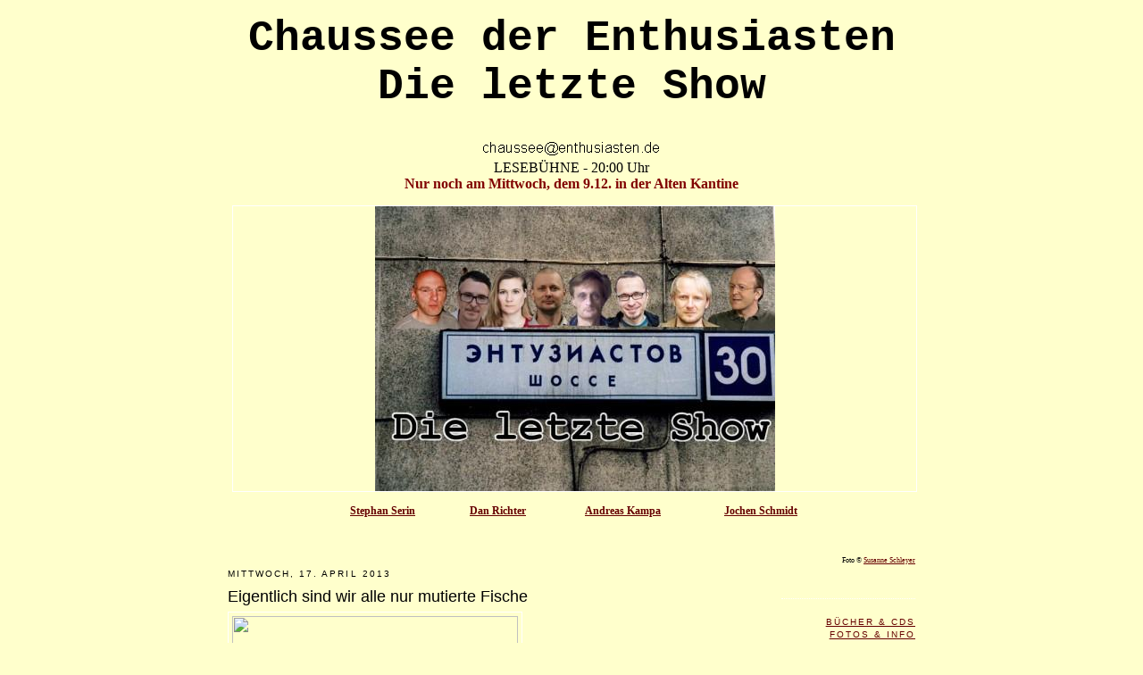

--- FILE ---
content_type: text/html; charset=UTF-8
request_url: https://chausseederenthusiasten.blogspot.com/2013/04/eigentlich-sind-wir-alle-nur-mutierte.html
body_size: 10594
content:
<!DOCTYPE html>
<html dir='ltr' xmlns='http://www.w3.org/1999/xhtml' xmlns:b='http://www.google.com/2005/gml/b' xmlns:data='http://www.google.com/2005/gml/data' xmlns:expr='http://www.google.com/2005/gml/expr'>
<head>
<link href='https://www.blogger.com/static/v1/widgets/2944754296-widget_css_bundle.css' rel='stylesheet' type='text/css'/>
<meta content='text/html; charset=UTF-8' http-equiv='Content-Type'/>
<meta content='blogger' name='generator'/>
<link href='https://chausseederenthusiasten.blogspot.com/favicon.ico' rel='icon' type='image/x-icon'/>
<link href='http://chausseederenthusiasten.blogspot.com/2013/04/eigentlich-sind-wir-alle-nur-mutierte.html' rel='canonical'/>
<link rel="alternate" type="application/atom+xml" title="Chaussee der Enthusiasten - Atom" href="https://chausseederenthusiasten.blogspot.com/feeds/posts/default" />
<link rel="alternate" type="application/rss+xml" title="Chaussee der Enthusiasten - RSS" href="https://chausseederenthusiasten.blogspot.com/feeds/posts/default?alt=rss" />
<link rel="service.post" type="application/atom+xml" title="Chaussee der Enthusiasten - Atom" href="https://www.blogger.com/feeds/8822030432486382401/posts/default" />

<link rel="alternate" type="application/atom+xml" title="Chaussee der Enthusiasten - Atom" href="https://chausseederenthusiasten.blogspot.com/feeds/484535068299712598/comments/default" />
<!--Can't find substitution for tag [blog.ieCssRetrofitLinks]-->
<link href='http://upload.wikimedia.org/wikipedia/commons/thumb/a/ac/Zebrafisch.jpg/800px-Zebrafisch.jpg' rel='image_src'/>
<meta content='http://chausseederenthusiasten.blogspot.com/2013/04/eigentlich-sind-wir-alle-nur-mutierte.html' property='og:url'/>
<meta content='Eigentlich sind wir alle nur mutierte Fische' property='og:title'/>
<meta content='             Dass sich Genom von Schwein und Mensch ziemlich ähneln, ist ja schon länger bekannt und war für mich auch nicht sonderlich über...' property='og:description'/>
<meta content='https://lh3.googleusercontent.com/blogger_img_proxy/AEn0k_t6-mUhnF7wP-qML1Ut1DPN9ENhtXYxSUOIs899MvPpICsHQbgMj9gOKpIPWmDr5vFwJfGWRnewiGn0uZadezP-xQqQFdAzdJIWO3dEOqEJMuEc-06_JyXT-CTO6ugwYjxCCx8NMh7ltqaNNwG4sM5mAcdgaNHlo6RmjiKM_jI=w1200-h630-p-k-no-nu' property='og:image'/>
<title>Chaussee der Enthusiasten: Eigentlich sind wir alle nur mutierte Fische</title>
<style id='page-skin-1' type='text/css'><!--
/*
-----------------------------------------------
Blogger Template Style
Name:     Minima
Designer: Douglas Bowman
URL:      www.stopdesign.com
Date:     26 Feb 2004
Updated by: Blogger Team
----------------------------------------------- */
/* Variable definitions
====================
<Variable name="bgcolor" description="Page Background Color"
type="color" default="#fff">
<Variable name="textcolor" description="Text Color"
type="color" default="#333">
<Variable name="linkcolor" description="Link Color"
type="color" default="#58a">
<Variable name="pagetitlecolor" description="Blog Title Color"
type="color" default="#666">
<Variable name="descriptioncolor" description="Blog Description Color"
type="color" default="#999">
<Variable name="titlecolor" description="Post Title Color"
type="color" default="#c60">
<Variable name="bordercolor" description="Border Color"
type="color" default="#ccc">
<Variable name="sidebarcolor" description="Sidebar Title Color"
type="color" default="#999">
<Variable name="sidebartextcolor" description="Sidebar Text Color"
type="color" default="#666">
<Variable name="visitedlinkcolor" description="Visited Link Color"
type="color" default="#999">
<Variable name="bodyfont" description="Text Font"
type="font" default="normal normal 100% Georgia, Serif">
<Variable name="headerfont" description="Sidebar Title Font"
type="font"
default="normal normal 78% 'Trebuchet MS',Trebuchet,Arial,Verdana,Sans-serif">
<Variable name="pagetitlefont" description="Blog Title Font"
type="font"
default="normal normal 200% Georgia, Serif">
<Variable name="descriptionfont" description="Blog Description Font"
type="font"
default="normal normal 78% 'Trebuchet MS', Trebuchet, Arial, Verdana, Sans-serif">
<Variable name="postfooterfont" description="Post Footer Font"
type="font"
default="normal normal 78% 'Trebuchet MS', Trebuchet, Arial, Verdana, Sans-serif">
<Variable name="startSide" description="Side where text starts in blog language"
type="automatic" default="left">
<Variable name="endSide" description="Side where text ends in blog language"
type="automatic" default="right">
*/
/* Use this with templates/template-twocol.html */
body {
background:#ffffcc;
margin:0;
color:#000000;
font:x-small Georgia Serif;
font-size/* */:/**/small;
font-size: /**/small;
text-align: center;
}
a:link {
color:#660000;
text-decoration:underline;
}
a:visited {
color:#bd5f5f;
text-decoration:none;
}
a:hover {
color:#000000;
text-decoration:bold;
}
a img {
border-width:0;
}
/* Header
-----------------------------------------------
*/
#header-wrapper {
width:777px;
margin:0 auto 1px;
border:0px solid #ffffff;
}
#header-inner {
background-position: center;
margin-left: auto;
margin-right: auto;
}
#header {
margin: 5px;
border: 1px solid #ffffff;
text-align: center;
color:#000000;
}
#header h1 {
margin:5px 5px 0;
padding:15px 20px .25em;
line-height:1.2em;
text-transform:uppercase;
letter-spacing:.2em;
font: normal normal 242% Courier, monospace;
}
#header a {
color:#000000;
text-decoration:none;
}
#header a:hover {
color:#000000;
}
#header .description {
margin:0 5px 5px;
padding:0 20px 15px;
max-width:700px;
text-transform:uppercase;
letter-spacing:.2em;
line-height: 1.4em;
font: normal normal 78% 'Trebuchet MS', Trebuchet, Arial, Verdana, Sans-serif;
color: #999999;
}
#header img {
margin-left: auto;
margin-right: auto;
}
/* Outer-Wrapper
----------------------------------------------- */
#outer-wrapper {
width: 770px;
margin:0 auto;
padding:10px;
text-align:left;
font: normal normal 100% Verdana, sans-serif;
}
#main-wrapper {
width: 510px;
float: left;
word-wrap: break-word; /* fix for long text breaking sidebar float in IE */
overflow: hidden;     /* fix for long non-text content breaking IE sidebar float */
}
#sidebar-wrapper {
width: 150px;
float: right;
align: right;
word-wrap: break-word; /* fix for long text breaking sidebar float in IE */
overflow: hidden;      /* fix for long non-text content breaking IE sidebar float */
}
/* Headings
----------------------------------------------- */
h2 {
margin:1.5em 0 .75em;
font:normal normal 78% Verdana, sans-serif;
line-height: 1.4em;
text-transform:uppercase;
letter-spacing:.2em;
color:#000000;
}
/* Posts
-----------------------------------------------
*/
h2.date-header {
margin:5.5em 0 .5em;
}
.post {
margin:.5em 0 1.5em;
border-bottom:1px dotted #ffffff;
padding-bottom:1.5em;
}
.post-title {
margin:.25em 0 0;
padding:0 0 4px;
font-size:140%;
font-weight:normal;
line-height:1.4em;
color:#c60;
}
.post h3 {
margin:.25em 0 0;
padding:0 0 4px;
font-size:140%;
font-weight:normal;
line-height:1.4em;
color:#000000;
}
.post h3 a, .post h3 a:visited, .post h3 strong {
display:block;
text-decoration:none;
color:#000000;
font-weight:normal;
}
.post h3 strong, .post h3 a:hover {
color:#000000;
}
.post p {
margin:0 0 .75em;
line-height:1.6em;
}
.post-footer {
margin: .75em 0;
color:#000000;
text-transform:uppercase;
letter-spacing:.1em;
font: normal normal 78% Verdana, sans-serif;
line-height: 1.4em;
}
.comment-link {
margin-left:.6em;
}
.post img {
padding:4px;
border:1px solid #ffffff;
}
.post blockquote {
margin:1em 20px;
}
.post blockquote p {
margin:.75em 0;
}
/* Comments
----------------------------------------------- */
#comments h4 {
margin:1em 0;
font-weight: bold;
line-height: 1.4em;
text-transform:uppercase;
letter-spacing:.2em;
color: #000000;
}
#comments-block {
margin:1em 0 1.5em;
line-height:1.6em;
}
#comments-block .comment-author {
margin:.5em 0;
}
#comments-block .comment-body {
margin:.25em 0 0;
}
#comments-block .comment-footer {
margin:-.25em 0 2em;
line-height: 1.4em;
text-transform:uppercase;
letter-spacing:.1em;
}
#comments-block .comment-body p {
margin:0 0 .75em;
}
.deleted-comment {
font-style:italic;
color:gray;
}
#blog-pager-newer-link {
float: left;
}
#blog-pager-older-link {
float: right;
}
#blog-pager {
text-align: center;
}
.feed-links {
clear: both;
line-height: 2.5em;
}
/* Sidebar Content
----------------------------------------------- */
.sidebar {
color: #000000;
margin:2.8em 0 0;
line-height: 1.5em;
text-align: right;
}
.sidebar ul {
list-style:none;
margin:0 0 0;
padding:0 0 0;
text-align: right;
}
.sidebar li {
margin:0;
padding-top:0;
padding-right:0;
padding-bottom:.25em;
padding-left:15px;
text-indent:-15px;
line-height:1.5em;
}
.sidebar .widget, .main .widget {
border-bottom:1px dotted #ffffff;
margin:0 0 1.5em;
padding:0 0 1.5em;
}
.main .Blog {
border-bottom-width: 0;
}
/* Profile
----------------------------------------------- */
.profile-img {
float: left;
margin-top: 0;
margin-right: 5px;
margin-bottom: 5px;
margin-left: 0;
padding: 4px;
border: 1px solid #ffffff;
}
.profile-data {
margin:0;
text-transform:uppercase;
letter-spacing:.1em;
font: normal normal 78% Verdana, sans-serif;
color: #000000;
font-weight: bold;
line-height: 1.6em;
}
.profile-datablock {
margin:.5em 0 .5em;
}
.profile-textblock {
margin: 0.5em 0;
line-height: 1.6em;
}
.profile-link {
font: normal normal 78% Verdana, sans-serif;
text-transform: uppercase;
letter-spacing: .1em;
}
/* Footer
----------------------------------------------- */
#footer {
width:660px;
clear:both;
margin:0 auto;
padding-top:15px;
line-height: 1.6em;
text-transform:uppercase;
letter-spacing:.1em;
text-align: center;
}

--></style>
<!--Remove NavBar --><style type='text/css'>#b-navbar {height: 0px; visibility: hidden; display: none;}</style>
<style type='text/css'>#navbar-iframe {height: 0px; visibility: hidden; display: none;}</style>
<link href='https://www.blogger.com/dyn-css/authorization.css?targetBlogID=8822030432486382401&amp;zx=03334e86-f21d-4098-ba63-772e5b42554f' media='none' onload='if(media!=&#39;all&#39;)media=&#39;all&#39;' rel='stylesheet'/><noscript><link href='https://www.blogger.com/dyn-css/authorization.css?targetBlogID=8822030432486382401&amp;zx=03334e86-f21d-4098-ba63-772e5b42554f' rel='stylesheet'/></noscript>
<meta name='google-adsense-platform-account' content='ca-host-pub-1556223355139109'/>
<meta name='google-adsense-platform-domain' content='blogspot.com'/>

</head>
<script type='text/javascript'>
var gaJsHost = (("https:" == document.location.protocol) ? "https://ssl." : "http://www.");
document.write(unescape("%3Cscript src='" + gaJsHost + "google-analytics.com/ga.js' type='text/javascript'%3E%3C/script%3E"));
</script>
<script type='text/javascript'>
var pageTracker = _gat._getTracker("UA-5111510-1");
pageTracker._initData();
pageTracker._trackPageview();
</script>
<body>
<div class='navbar section' id='navbar'><div class='widget Navbar' data-version='1' id='Navbar1'><script type="text/javascript">
    function setAttributeOnload(object, attribute, val) {
      if(window.addEventListener) {
        window.addEventListener('load',
          function(){ object[attribute] = val; }, false);
      } else {
        window.attachEvent('onload', function(){ object[attribute] = val; });
      }
    }
  </script>
<div id="navbar-iframe-container"></div>
<script type="text/javascript" src="https://apis.google.com/js/platform.js"></script>
<script type="text/javascript">
      gapi.load("gapi.iframes:gapi.iframes.style.bubble", function() {
        if (gapi.iframes && gapi.iframes.getContext) {
          gapi.iframes.getContext().openChild({
              url: 'https://www.blogger.com/navbar/8822030432486382401?po\x3d484535068299712598\x26origin\x3dhttps://chausseederenthusiasten.blogspot.com',
              where: document.getElementById("navbar-iframe-container"),
              id: "navbar-iframe"
          });
        }
      });
    </script><script type="text/javascript">
(function() {
var script = document.createElement('script');
script.type = 'text/javascript';
script.src = '//pagead2.googlesyndication.com/pagead/js/google_top_exp.js';
var head = document.getElementsByTagName('head')[0];
if (head) {
head.appendChild(script);
}})();
</script>
</div></div>
<br align='center' dir='ltr'><b><font face='Courier New' size='7'>Chaussee der Enthusiasten <br>
    Die letzte Show</br>
</font></b></br><font face='Courier New' size='1'>
</font><br>
<img height="19" src="https://lh3.googleusercontent.com/blogger_img_proxy/AEn0k_tAE4nRd-AvrMdgsiyF_Zgng67EBnDcuvKxDu32XJbuSPehRdbawU3mAWcFVgxnmStxRVzZXaiK2RX5I2SWoUqmSH3PQOtHms_OlwxkRZwDnEtLmw=s0-d" width="200">
<br align='center' dir='ltr'><font face='Verdana' size='3'>LESEBÜHNE - 20:00 Uhr</font></br>
<font color='#800000' face='Verdana' size='3'><b>
 Nur noch am Mittwoch, dem 9.12. in der Alten Kantine</b></font></br>
<div id='outer-wrapper'><div id='wrap2'>
<!-- skip links for text browsers -->
<span id='skiplinks' style='display:none;'>
<a href='#main'>skip to main </a> |
      <a href='#sidebar'>skip to sidebar</a>
</span>
<div id='header-wrapper'>
<div class='header section' id='header'><div class='widget Header' data-version='1' id='Header1'>
<div id='header-inner'>
<a href='https://chausseederenthusiasten.blogspot.com/' style='display: block'>
<img alt='Chaussee der Enthusiasten' height='319px; ' id='Header1_headerimg' src='https://blogger.googleusercontent.com/img/b/R29vZ2xl/AVvXsEhFOaRn__894dCfA79RjiHXsTw5Gvq2j7qM3t2aU0O23_AuqmB9S97CTH3NeicPbZkbgRRlMkX18qKx2StqoRkolvMnSoHKfSVzGYlI8auXl1fW6CbYKwvejUtsnSkF4f_lVmyiD3wCWZI/s1600-r/1letzte-kl.jpg' style='display: block' width='448px; '/>
</a>
</div>
</div></div>
<p></p>
<p></p>
</div>
<div id='content-wrapper'>
<div id='crosscol-wrapper' style='text-align:center'>
<div class='crosscol section' id='crosscol'><div class='widget HTML' data-version='1' id='HTML2'>
<div class='widget-content'>
<table align='center' border='0' bordercolor='#111111' cellpadding='0' cellspacing='0' dir='ltr' style='border-collapse: collapse; text-align: center' width='567'>
    <tr>
      <td dir='ltr' valign='top' width='112'>
     
         
         
      <font face='verdana' style='font-size: 9pt; font-weight: 700; text-decoration:underline'>
      <a href='http://stephanserin.blogspot.com'>Stephan Serin</a></font></td>
      <td dir='ltr' valign='top' width='88'>
     
        
      <font face='verdana' style='font-size: 9pt; font-weight: 700; text-decoration:underline'>
<a href='http://www.danrichter.de'>Dan Richter</a></font></td>
 <td dir='ltr' valign='top' width='128'>

  <font face='verdana' style='font-size: 9pt; font-weight: 700; text-decoration:underline'>
      <a href='http://andreaskampa.blogspot.com'>Andreas Kampa</a></font>
      <td dir='ltr' valign='top' width='110'>
     
      <font face='verdana' style='font-size: 9pt; font-weight: 700; text-decoration:underline'>
      <a href='http://jochen-schmidt.blogspot.com/'>Jochen Schmidt</a></font></td>
      </td></tr>
      </table>
</div>
<div class='clear'></div>
</div></div>
</div>
<div id='main-wrapper'>
<div class='main section' id='main'><div class='widget Blog' data-version='1' id='Blog1'>
<div class='blog-posts hfeed'>

          <div class="date-outer">
        
<h2 class='date-header'><span>Mittwoch, 17. April 2013</span></h2>

          <div class="date-posts">
        
<div class='post-outer'>
<div class='post hentry'>
<a name='484535068299712598'></a>
<h3 class='post-title entry-title'>
<a href='https://chausseederenthusiasten.blogspot.com/2013/04/eigentlich-sind-wir-alle-nur-mutierte.html'>Eigentlich sind wir alle nur mutierte Fische</a>
</h3>
<div class='post-header'>
<div class='post-header-line-1'></div>
</div>
<div class='post-body entry-content'>
<div class="separator" style="clear: both; text-align: center;">
<a href="http://upload.wikimedia.org/wikipedia/commons/thumb/a/ac/Zebrafisch.jpg/800px-Zebrafisch.jpg" imageanchor="1" style="clear: left; float: left; margin-bottom: 1em; margin-right: 1em;"><img border="0" height="152" src="https://lh3.googleusercontent.com/blogger_img_proxy/AEn0k_t6-mUhnF7wP-qML1Ut1DPN9ENhtXYxSUOIs899MvPpICsHQbgMj9gOKpIPWmDr5vFwJfGWRnewiGn0uZadezP-xQqQFdAzdJIWO3dEOqEJMuEc-06_JyXT-CTO6ugwYjxCCx8NMh7ltqaNNwG4sM5mAcdgaNHlo6RmjiKM_jI=s0-d" width="320"></a></div>
<br />
<br />
<br />
<br />
<br />
<br />
<br />
<br />
<br />
<br />
<br />
Dass sich Genom von Schwein und Mensch ziemlich ähneln, ist ja schon länger bekannt und war für mich auch nicht sonderlich überraschend. Erstaunt hat mich aber , dass wohl auch das Erbgut des <a href="http://de.wikipedia.org/wiki/Zebrab%C3%A4rbling">Zebrabärblings </a>zu etwa 70 Prozent mit dem des Menschen übereinstimmt. Und ein bißchen Angst macht es mir, immerhin schwimmen drei Exemplare davon in meinem Aquarium herum. Und wer weiß, eine vergessene Fütterung, ein den Geist aufgebender Außenfilter und zu allem Unheil noch ein defekter Thermostat am Heizstab bewirken vielleicht eine Mutation, die irgendwann Zebrafischmenschen aus dem Aquarium klettern läßt, die sich an mir für meine mangelnde Fürsorge rächen werden.<br />
Was hat der Allmächtige sich dabei gedacht, das Erbgut der Krone seiner Schöpfung fast identisch mit dem von Zebrabärblingen zu konstruieren? Faulheit? Kreativitätsloch? Vielleicht kann uns unser morgiger Gast Ahne (meine große Stärke: elegante Überleitungen austüfteln) mehr dazu erzählen, denn er wohnt nicht weit weg von Gott und hält des öfteren einen Plausch mit ihm. Ihn auf seine <a href="http://www.voland-quist.de/buch/?160/Zwiegespr%C3%A4che+mit+Gott-Unser+t%C3%A4glich+Brot--Ahne+">Zwiegespräche mit Gott</a> zu reduzieren, wäre aber ein Fehler, denn er sieht außerdem fantastisch aus, kann manchmal sogar mit Melodie singen und außerdem Platten auflegen, was er morgen tun wird, also Platten auflegen und vorlesen, aber vielleicht auch das andere.
<div style='clear: both;'></div>
</div>
<div class='post-footer'>
<div class='post-footer-line post-footer-line-1'><span class='post-author vcard'>
Eingestellt von
<span class='fn'>Robert</span>
</span>
<span class='post-timestamp'>
</span>
<span class='post-comment-link'>
</span>
<span class='post-icons'>
<span class='item-control blog-admin pid-738100098'>
<a href='https://www.blogger.com/post-edit.g?blogID=8822030432486382401&postID=484535068299712598&from=pencil' title='Post bearbeiten'>
<img alt='' class='icon-action' height='18' src='https://resources.blogblog.com/img/icon18_edit_allbkg.gif' width='18'/>
</a>
</span>
</span>
<div class='post-share-buttons'>
<a class='goog-inline-block share-button sb-email' href='https://www.blogger.com/share-post.g?blogID=8822030432486382401&postID=484535068299712598&target=email' target='_blank' title='Diesen Post per E-Mail versenden'><span class='share-button-link-text'>Diesen Post per E-Mail versenden</span></a><a class='goog-inline-block share-button sb-blog' href='https://www.blogger.com/share-post.g?blogID=8822030432486382401&postID=484535068299712598&target=blog' onclick='window.open(this.href, "_blank", "height=270,width=475"); return false;' target='_blank' title='BlogThis!'><span class='share-button-link-text'>BlogThis!</span></a><a class='goog-inline-block share-button sb-twitter' href='https://www.blogger.com/share-post.g?blogID=8822030432486382401&postID=484535068299712598&target=twitter' target='_blank' title='Auf X teilen'><span class='share-button-link-text'>Auf X teilen</span></a><a class='goog-inline-block share-button sb-facebook' href='https://www.blogger.com/share-post.g?blogID=8822030432486382401&postID=484535068299712598&target=facebook' onclick='window.open(this.href, "_blank", "height=430,width=640"); return false;' target='_blank' title='In Facebook freigeben'><span class='share-button-link-text'>In Facebook freigeben</span></a><a class='goog-inline-block share-button sb-pinterest' href='https://www.blogger.com/share-post.g?blogID=8822030432486382401&postID=484535068299712598&target=pinterest' target='_blank' title='Auf Pinterest teilen'><span class='share-button-link-text'>Auf Pinterest teilen</span></a>
</div>
</div>
<div class='post-footer-line post-footer-line-2'></div>
<div class='post-footer-line post-footer-line-3'></div>
</div>
</div>
<div class='comments' id='comments'>
<a name='comments'></a>
<h4>Keine Kommentare:</h4>
<div id='Blog1_comments-block-wrapper'>
<dl class='avatar-comment-indent' id='comments-block'>
</dl>
</div>
<p class='comment-footer'>
<div class='comment-form'>
<a name='comment-form'></a>
<h4 id='comment-post-message'>Kommentar veröffentlichen</h4>
<p>
</p>
<a href='https://www.blogger.com/comment/frame/8822030432486382401?po=484535068299712598&hl=de&saa=85391&origin=https://chausseederenthusiasten.blogspot.com' id='comment-editor-src'></a>
<iframe allowtransparency='true' class='blogger-iframe-colorize blogger-comment-from-post' frameborder='0' height='410px' id='comment-editor' name='comment-editor' src='' width='100%'></iframe>
<script src='https://www.blogger.com/static/v1/jsbin/2830521187-comment_from_post_iframe.js' type='text/javascript'></script>
<script type='text/javascript'>
      BLOG_CMT_createIframe('https://www.blogger.com/rpc_relay.html');
    </script>
</div>
</p>
</div>
</div>

        </div></div>
      
</div>
<div class='blog-pager' id='blog-pager'>
<span id='blog-pager-newer-link'>
<a class='blog-pager-newer-link' href='https://chausseederenthusiasten.blogspot.com/2013/04/wenn-wir-schon-den-nobelpreis-nicht.html' id='Blog1_blog-pager-newer-link' title='Neuerer Post'>Neuerer Post</a>
</span>
<span id='blog-pager-older-link'>
<a class='blog-pager-older-link' href='https://chausseederenthusiasten.blogspot.com/2013/04/reduziert-uns-nicht-auf-unser-aueres.html' id='Blog1_blog-pager-older-link' title='Älterer Post'>Älterer Post</a>
</span>
<a class='home-link' href='https://chausseederenthusiasten.blogspot.com/'>Startseite</a>
</div>
<div class='clear'></div>
<div class='post-feeds'>
<div class='feed-links'>
Abonnieren
<a class='feed-link' href='https://chausseederenthusiasten.blogspot.com/feeds/484535068299712598/comments/default' target='_blank' type='application/atom+xml'>Kommentare zum Post (Atom)</a>
</div>
</div>
</div></div>
</div>
<div id='sidebar-wrapper'>
<div class='sidebar section' id='sidebar'><div class='widget Text' data-version='1' id='Text2'>
<div class='widget-content'>
<p align="right"><span style="font-family:Verdana;font-size:65%">Foto &#169; <a href="http://www.autorenarchiv.de/">Susanne Schleyer</a></span></p>
</div>
<div class='clear'></div>
</div><div class='widget Text' data-version='1' id='Text3'>
<div class='widget-content'>
<h2 class="title"><a href="http://www.enthusiasten.de/buy.htm">BÜCHER &amp; CDs</a><br/><a href="http://www.enthusiasten.de/presse.htm">FOTOS &amp; INFO</a><br/><a href="http://www.enthusiasten.de/specials.htm">SPECIALS</a><br/><a href="http://www.beste-lesebuehne.de/">Preis "Beste Lesebühne"</a><br/></h2>
</div>
<div class='clear'></div>
</div><div class='widget HTML' data-version='1' id='HTML1'>
<h2 class='title'><a href="http://www.facebook.com/pages/Chaussee-der-Enthusiasten/235370785407">Bei Facebook</a></h2>
<div class='widget-content'>
<script src="//static.ak.facebook.com/js/api_lib/v0.4/FeatureLoader.js.php/de_DE" type="text/javascript"></script><script type="text/javascript">FB.init("120a45cfce48454ef81c8c36313a66f4");</script><fb:fan connections="6" width="120" profile_id="235370785407" height="450" stream=""></fb:fan>
</div>
<div class='clear'></div>
</div><div class='widget Subscribe' data-version='1' id='Subscribe1'>
<div style='white-space:nowrap'>
<h2 class='title'>Feed-Abo</h2>
<div class='widget-content'>
<div class='subscribe-wrapper subscribe-type-POST'>
<div class='subscribe expanded subscribe-type-POST' id='SW_READER_LIST_Subscribe1POST' style='display:none;'>
<div class='top'>
<span class='inner' onclick='return(_SW_toggleReaderList(event, "Subscribe1POST"));'>
<img class='subscribe-dropdown-arrow' src='https://resources.blogblog.com/img/widgets/arrow_dropdown.gif'/>
<img align='absmiddle' alt='' border='0' class='feed-icon' src='https://resources.blogblog.com/img/icon_feed12.png'/>
Posts
</span>
<div class='feed-reader-links'>
<a class='feed-reader-link' href='https://www.netvibes.com/subscribe.php?url=https%3A%2F%2Fchausseederenthusiasten.blogspot.com%2Ffeeds%2Fposts%2Fdefault' target='_blank'>
<img src='https://resources.blogblog.com/img/widgets/subscribe-netvibes.png'/>
</a>
<a class='feed-reader-link' href='https://add.my.yahoo.com/content?url=https%3A%2F%2Fchausseederenthusiasten.blogspot.com%2Ffeeds%2Fposts%2Fdefault' target='_blank'>
<img src='https://resources.blogblog.com/img/widgets/subscribe-yahoo.png'/>
</a>
<a class='feed-reader-link' href='https://chausseederenthusiasten.blogspot.com/feeds/posts/default' target='_blank'>
<img align='absmiddle' class='feed-icon' src='https://resources.blogblog.com/img/icon_feed12.png'/>
                  Atom
                </a>
</div>
</div>
<div class='bottom'></div>
</div>
<div class='subscribe' id='SW_READER_LIST_CLOSED_Subscribe1POST' onclick='return(_SW_toggleReaderList(event, "Subscribe1POST"));'>
<div class='top'>
<span class='inner'>
<img class='subscribe-dropdown-arrow' src='https://resources.blogblog.com/img/widgets/arrow_dropdown.gif'/>
<span onclick='return(_SW_toggleReaderList(event, "Subscribe1POST"));'>
<img align='absmiddle' alt='' border='0' class='feed-icon' src='https://resources.blogblog.com/img/icon_feed12.png'/>
Posts
</span>
</span>
</div>
<div class='bottom'></div>
</div>
</div>
<div class='subscribe-wrapper subscribe-type-PER_POST'>
<div class='subscribe expanded subscribe-type-PER_POST' id='SW_READER_LIST_Subscribe1PER_POST' style='display:none;'>
<div class='top'>
<span class='inner' onclick='return(_SW_toggleReaderList(event, "Subscribe1PER_POST"));'>
<img class='subscribe-dropdown-arrow' src='https://resources.blogblog.com/img/widgets/arrow_dropdown.gif'/>
<img align='absmiddle' alt='' border='0' class='feed-icon' src='https://resources.blogblog.com/img/icon_feed12.png'/>
Kommentare
</span>
<div class='feed-reader-links'>
<a class='feed-reader-link' href='https://www.netvibes.com/subscribe.php?url=https%3A%2F%2Fchausseederenthusiasten.blogspot.com%2Ffeeds%2F484535068299712598%2Fcomments%2Fdefault' target='_blank'>
<img src='https://resources.blogblog.com/img/widgets/subscribe-netvibes.png'/>
</a>
<a class='feed-reader-link' href='https://add.my.yahoo.com/content?url=https%3A%2F%2Fchausseederenthusiasten.blogspot.com%2Ffeeds%2F484535068299712598%2Fcomments%2Fdefault' target='_blank'>
<img src='https://resources.blogblog.com/img/widgets/subscribe-yahoo.png'/>
</a>
<a class='feed-reader-link' href='https://chausseederenthusiasten.blogspot.com/feeds/484535068299712598/comments/default' target='_blank'>
<img align='absmiddle' class='feed-icon' src='https://resources.blogblog.com/img/icon_feed12.png'/>
                  Atom
                </a>
</div>
</div>
<div class='bottom'></div>
</div>
<div class='subscribe' id='SW_READER_LIST_CLOSED_Subscribe1PER_POST' onclick='return(_SW_toggleReaderList(event, "Subscribe1PER_POST"));'>
<div class='top'>
<span class='inner'>
<img class='subscribe-dropdown-arrow' src='https://resources.blogblog.com/img/widgets/arrow_dropdown.gif'/>
<span onclick='return(_SW_toggleReaderList(event, "Subscribe1PER_POST"));'>
<img align='absmiddle' alt='' border='0' class='feed-icon' src='https://resources.blogblog.com/img/icon_feed12.png'/>
Kommentare
</span>
</span>
</div>
<div class='bottom'></div>
</div>
</div>
<div style='clear:both'></div>
</div>
</div>
<div class='clear'></div>
</div><div class='widget BlogArchive' data-version='1' id='BlogArchive1'>
<h2>Archiv</h2>
<div class='widget-content'>
<div id='ArchiveList'>
<div id='BlogArchive1_ArchiveList'>
<ul class='flat'>
<li class='archivedate'>
<a href='https://chausseederenthusiasten.blogspot.com/2019/10/'>Okt. 2019</a> (1)
      </li>
<li class='archivedate'>
<a href='https://chausseederenthusiasten.blogspot.com/2018/09/'>Sept. 2018</a> (1)
      </li>
<li class='archivedate'>
<a href='https://chausseederenthusiasten.blogspot.com/2016/05/'>Mai 2016</a> (1)
      </li>
<li class='archivedate'>
<a href='https://chausseederenthusiasten.blogspot.com/2016/01/'>Jan. 2016</a> (1)
      </li>
<li class='archivedate'>
<a href='https://chausseederenthusiasten.blogspot.com/2015/12/'>Dez. 2015</a> (3)
      </li>
<li class='archivedate'>
<a href='https://chausseederenthusiasten.blogspot.com/2015/11/'>Nov. 2015</a> (4)
      </li>
<li class='archivedate'>
<a href='https://chausseederenthusiasten.blogspot.com/2015/10/'>Okt. 2015</a> (4)
      </li>
<li class='archivedate'>
<a href='https://chausseederenthusiasten.blogspot.com/2015/09/'>Sept. 2015</a> (5)
      </li>
<li class='archivedate'>
<a href='https://chausseederenthusiasten.blogspot.com/2015/08/'>Aug. 2015</a> (4)
      </li>
<li class='archivedate'>
<a href='https://chausseederenthusiasten.blogspot.com/2015/07/'>Juli 2015</a> (4)
      </li>
<li class='archivedate'>
<a href='https://chausseederenthusiasten.blogspot.com/2015/06/'>Juni 2015</a> (5)
      </li>
<li class='archivedate'>
<a href='https://chausseederenthusiasten.blogspot.com/2015/05/'>Mai 2015</a> (4)
      </li>
<li class='archivedate'>
<a href='https://chausseederenthusiasten.blogspot.com/2015/04/'>Apr. 2015</a> (5)
      </li>
<li class='archivedate'>
<a href='https://chausseederenthusiasten.blogspot.com/2015/03/'>März 2015</a> (4)
      </li>
<li class='archivedate'>
<a href='https://chausseederenthusiasten.blogspot.com/2015/02/'>Feb. 2015</a> (4)
      </li>
<li class='archivedate'>
<a href='https://chausseederenthusiasten.blogspot.com/2015/01/'>Jan. 2015</a> (4)
      </li>
<li class='archivedate'>
<a href='https://chausseederenthusiasten.blogspot.com/2014/12/'>Dez. 2014</a> (5)
      </li>
<li class='archivedate'>
<a href='https://chausseederenthusiasten.blogspot.com/2014/11/'>Nov. 2014</a> (5)
      </li>
<li class='archivedate'>
<a href='https://chausseederenthusiasten.blogspot.com/2014/10/'>Okt. 2014</a> (5)
      </li>
<li class='archivedate'>
<a href='https://chausseederenthusiasten.blogspot.com/2014/09/'>Sept. 2014</a> (4)
      </li>
<li class='archivedate'>
<a href='https://chausseederenthusiasten.blogspot.com/2014/07/'>Juli 2014</a> (5)
      </li>
<li class='archivedate'>
<a href='https://chausseederenthusiasten.blogspot.com/2014/06/'>Juni 2014</a> (5)
      </li>
<li class='archivedate'>
<a href='https://chausseederenthusiasten.blogspot.com/2014/05/'>Mai 2014</a> (4)
      </li>
<li class='archivedate'>
<a href='https://chausseederenthusiasten.blogspot.com/2014/04/'>Apr. 2014</a> (4)
      </li>
<li class='archivedate'>
<a href='https://chausseederenthusiasten.blogspot.com/2014/03/'>März 2014</a> (4)
      </li>
<li class='archivedate'>
<a href='https://chausseederenthusiasten.blogspot.com/2014/02/'>Feb. 2014</a> (4)
      </li>
<li class='archivedate'>
<a href='https://chausseederenthusiasten.blogspot.com/2014/01/'>Jan. 2014</a> (5)
      </li>
<li class='archivedate'>
<a href='https://chausseederenthusiasten.blogspot.com/2013/12/'>Dez. 2013</a> (4)
      </li>
<li class='archivedate'>
<a href='https://chausseederenthusiasten.blogspot.com/2013/11/'>Nov. 2013</a> (4)
      </li>
<li class='archivedate'>
<a href='https://chausseederenthusiasten.blogspot.com/2013/10/'>Okt. 2013</a> (5)
      </li>
<li class='archivedate'>
<a href='https://chausseederenthusiasten.blogspot.com/2013/09/'>Sept. 2013</a> (4)
      </li>
<li class='archivedate'>
<a href='https://chausseederenthusiasten.blogspot.com/2013/08/'>Aug. 2013</a> (4)
      </li>
<li class='archivedate'>
<a href='https://chausseederenthusiasten.blogspot.com/2013/07/'>Juli 2013</a> (5)
      </li>
<li class='archivedate'>
<a href='https://chausseederenthusiasten.blogspot.com/2013/06/'>Juni 2013</a> (4)
      </li>
<li class='archivedate'>
<a href='https://chausseederenthusiasten.blogspot.com/2013/05/'>Mai 2013</a> (5)
      </li>
<li class='archivedate'>
<a href='https://chausseederenthusiasten.blogspot.com/2013/04/'>Apr. 2013</a> (4)
      </li>
<li class='archivedate'>
<a href='https://chausseederenthusiasten.blogspot.com/2013/03/'>März 2013</a> (3)
      </li>
<li class='archivedate'>
<a href='https://chausseederenthusiasten.blogspot.com/2013/02/'>Feb. 2013</a> (4)
      </li>
<li class='archivedate'>
<a href='https://chausseederenthusiasten.blogspot.com/2013/01/'>Jan. 2013</a> (5)
      </li>
<li class='archivedate'>
<a href='https://chausseederenthusiasten.blogspot.com/2012/12/'>Dez. 2012</a> (4)
      </li>
<li class='archivedate'>
<a href='https://chausseederenthusiasten.blogspot.com/2012/11/'>Nov. 2012</a> (4)
      </li>
<li class='archivedate'>
<a href='https://chausseederenthusiasten.blogspot.com/2012/10/'>Okt. 2012</a> (4)
      </li>
<li class='archivedate'>
<a href='https://chausseederenthusiasten.blogspot.com/2012/09/'>Sept. 2012</a> (4)
      </li>
<li class='archivedate'>
<a href='https://chausseederenthusiasten.blogspot.com/2012/08/'>Aug. 2012</a> (6)
      </li>
<li class='archivedate'>
<a href='https://chausseederenthusiasten.blogspot.com/2012/07/'>Juli 2012</a> (3)
      </li>
<li class='archivedate'>
<a href='https://chausseederenthusiasten.blogspot.com/2012/06/'>Juni 2012</a> (4)
      </li>
<li class='archivedate'>
<a href='https://chausseederenthusiasten.blogspot.com/2012/05/'>Mai 2012</a> (5)
      </li>
<li class='archivedate'>
<a href='https://chausseederenthusiasten.blogspot.com/2012/04/'>Apr. 2012</a> (3)
      </li>
<li class='archivedate'>
<a href='https://chausseederenthusiasten.blogspot.com/2012/03/'>März 2012</a> (4)
      </li>
<li class='archivedate'>
<a href='https://chausseederenthusiasten.blogspot.com/2012/02/'>Feb. 2012</a> (6)
      </li>
<li class='archivedate'>
<a href='https://chausseederenthusiasten.blogspot.com/2012/01/'>Jan. 2012</a> (4)
      </li>
<li class='archivedate'>
<a href='https://chausseederenthusiasten.blogspot.com/2011/12/'>Dez. 2011</a> (3)
      </li>
<li class='archivedate'>
<a href='https://chausseederenthusiasten.blogspot.com/2011/11/'>Nov. 2011</a> (5)
      </li>
<li class='archivedate'>
<a href='https://chausseederenthusiasten.blogspot.com/2011/10/'>Okt. 2011</a> (4)
      </li>
<li class='archivedate'>
<a href='https://chausseederenthusiasten.blogspot.com/2011/09/'>Sept. 2011</a> (4)
      </li>
<li class='archivedate'>
<a href='https://chausseederenthusiasten.blogspot.com/2011/08/'>Aug. 2011</a> (5)
      </li>
<li class='archivedate'>
<a href='https://chausseederenthusiasten.blogspot.com/2011/07/'>Juli 2011</a> (4)
      </li>
<li class='archivedate'>
<a href='https://chausseederenthusiasten.blogspot.com/2011/06/'>Juni 2011</a> (6)
      </li>
<li class='archivedate'>
<a href='https://chausseederenthusiasten.blogspot.com/2011/05/'>Mai 2011</a> (3)
      </li>
<li class='archivedate'>
<a href='https://chausseederenthusiasten.blogspot.com/2011/04/'>Apr. 2011</a> (4)
      </li>
<li class='archivedate'>
<a href='https://chausseederenthusiasten.blogspot.com/2011/03/'>März 2011</a> (5)
      </li>
<li class='archivedate'>
<a href='https://chausseederenthusiasten.blogspot.com/2011/02/'>Feb. 2011</a> (4)
      </li>
<li class='archivedate'>
<a href='https://chausseederenthusiasten.blogspot.com/2011/01/'>Jan. 2011</a> (4)
      </li>
<li class='archivedate'>
<a href='https://chausseederenthusiasten.blogspot.com/2010/12/'>Dez. 2010</a> (6)
      </li>
<li class='archivedate'>
<a href='https://chausseederenthusiasten.blogspot.com/2010/11/'>Nov. 2010</a> (4)
      </li>
<li class='archivedate'>
<a href='https://chausseederenthusiasten.blogspot.com/2010/10/'>Okt. 2010</a> (4)
      </li>
<li class='archivedate'>
<a href='https://chausseederenthusiasten.blogspot.com/2010/09/'>Sept. 2010</a> (6)
      </li>
<li class='archivedate'>
<a href='https://chausseederenthusiasten.blogspot.com/2010/08/'>Aug. 2010</a> (4)
      </li>
<li class='archivedate'>
<a href='https://chausseederenthusiasten.blogspot.com/2010/07/'>Juli 2010</a> (4)
      </li>
<li class='archivedate'>
<a href='https://chausseederenthusiasten.blogspot.com/2010/06/'>Juni 2010</a> (5)
      </li>
<li class='archivedate'>
<a href='https://chausseederenthusiasten.blogspot.com/2010/05/'>Mai 2010</a> (4)
      </li>
<li class='archivedate'>
<a href='https://chausseederenthusiasten.blogspot.com/2010/04/'>Apr. 2010</a> (4)
      </li>
<li class='archivedate'>
<a href='https://chausseederenthusiasten.blogspot.com/2010/03/'>März 2010</a> (5)
      </li>
<li class='archivedate'>
<a href='https://chausseederenthusiasten.blogspot.com/2010/02/'>Feb. 2010</a> (4)
      </li>
<li class='archivedate'>
<a href='https://chausseederenthusiasten.blogspot.com/2010/01/'>Jan. 2010</a> (4)
      </li>
<li class='archivedate'>
<a href='https://chausseederenthusiasten.blogspot.com/2009/12/'>Dez. 2009</a> (6)
      </li>
<li class='archivedate'>
<a href='https://chausseederenthusiasten.blogspot.com/2009/11/'>Nov. 2009</a> (5)
      </li>
<li class='archivedate'>
<a href='https://chausseederenthusiasten.blogspot.com/2009/10/'>Okt. 2009</a> (5)
      </li>
<li class='archivedate'>
<a href='https://chausseederenthusiasten.blogspot.com/2009/09/'>Sept. 2009</a> (9)
      </li>
<li class='archivedate'>
<a href='https://chausseederenthusiasten.blogspot.com/2009/08/'>Aug. 2009</a> (4)
      </li>
<li class='archivedate'>
<a href='https://chausseederenthusiasten.blogspot.com/2009/07/'>Juli 2009</a> (5)
      </li>
<li class='archivedate'>
<a href='https://chausseederenthusiasten.blogspot.com/2009/06/'>Juni 2009</a> (5)
      </li>
<li class='archivedate'>
<a href='https://chausseederenthusiasten.blogspot.com/2009/05/'>Mai 2009</a> (4)
      </li>
<li class='archivedate'>
<a href='https://chausseederenthusiasten.blogspot.com/2009/04/'>Apr. 2009</a> (5)
      </li>
<li class='archivedate'>
<a href='https://chausseederenthusiasten.blogspot.com/2009/03/'>März 2009</a> (6)
      </li>
<li class='archivedate'>
<a href='https://chausseederenthusiasten.blogspot.com/2009/02/'>Feb. 2009</a> (6)
      </li>
<li class='archivedate'>
<a href='https://chausseederenthusiasten.blogspot.com/2009/01/'>Jan. 2009</a> (5)
      </li>
<li class='archivedate'>
<a href='https://chausseederenthusiasten.blogspot.com/2008/12/'>Dez. 2008</a> (7)
      </li>
<li class='archivedate'>
<a href='https://chausseederenthusiasten.blogspot.com/2008/11/'>Nov. 2008</a> (5)
      </li>
<li class='archivedate'>
<a href='https://chausseederenthusiasten.blogspot.com/2008/10/'>Okt. 2008</a> (5)
      </li>
<li class='archivedate'>
<a href='https://chausseederenthusiasten.blogspot.com/2008/09/'>Sept. 2008</a> (6)
      </li>
<li class='archivedate'>
<a href='https://chausseederenthusiasten.blogspot.com/2008/08/'>Aug. 2008</a> (4)
      </li>
<li class='archivedate'>
<a href='https://chausseederenthusiasten.blogspot.com/2008/07/'>Juli 2008</a> (6)
      </li>
<li class='archivedate'>
<a href='https://chausseederenthusiasten.blogspot.com/2008/06/'>Juni 2008</a> (3)
      </li>
<li class='archivedate'>
<a href='https://chausseederenthusiasten.blogspot.com/2008/05/'>Mai 2008</a> (1)
      </li>
</ul>
</div>
</div>
<div class='clear'></div>
</div>
</div><div class='widget LinkList' data-version='1' id='LinkList1'>
<h2>Historisches</h2>
<div class='widget-content'>
<ul>
<li><a href='http://enthusiasten.de/index2008.html'>Chaussee 2007/08</a></li>
<li><a href='http://enthusiasten.de/index2005.html'>Chaussee 2005/06</a></li>
<li><a href='http://enthusiasten.de/index2004.html'>Chaussee 2003/04</a></li>
<li><a href='http://enthusiasten.de/index5-4-02-27-11-02.htm'>Chaussee 2002</a></li>
<li><a href='http://enthusiasten.de/index1-5-01-5-4-02.htm'>Chaussee 2001/02</a></li>
<li><a href='http://enthusiasten.de/index2.htm'>Chaussee 2000/01</a></li>
</ul>
<div class='clear'></div>
</div>
</div><div class='widget LinkList' data-version='1' id='LinkList3'>
<h2>Gästebücher von früher</h2>
<div class='widget-content'>
<ul>
<li><a href='http://www.enthusiasten.de/gaestebuch/gaestebuch_17_7_2001_22_11_2002.html'>2001-02</a></li>
<li><a href='http://www.enthusiasten.de/gaestebuch/2003.html'>2003</a></li>
<li><a href='http://www.enthusiasten.de/gaestebuch/2004.html'>2004</a></li>
<li><a href='http://www.enthusiasten.de/gaestebuch/2005.html'>2005</a></li>
<li><a href='http://www.enthusiasten.de/gaestebuch/index%20alt.html'>2006</a></li>
<li><a href='http://www.enthusiasten.de/gaestebuch/gaestebuch2006-07.html'>2006/07</a></li>
<li><a href='http://www.enthusiasten.de/gaestebuch/2007.html'>2007</a></li>
<li><a href='http://www.enthusiasten.de/cgi-bin/guestbook.php.cgi?gbook=0&action=view&start=20'>2007/08</a></li>
<li><a href='http://www.enthusiasten.de/cgi-bin/guestbook.php.cgi?gbook=0&action=view&start=10'>2008/09</a></li>
<li><a href='http://www.enthusiasten.de/cgi-bin/guestbook.php.cgi?gbook=0&action=view&start=1'>2009/10</a></li>
</ul>
<div class='clear'></div>
</div>
</div><div class='widget Label' data-version='1' id='Label1'>
<h2>Labels</h2>
<div class='widget-content list-label-widget-content'>
<ul>
<li>
<a dir='ltr' href='https://chausseederenthusiasten.blogspot.com/search/label/G%C3%A4ste'>Gäste</a>
<span dir='ltr'>(93)</span>
</li>
<li>
<a dir='ltr' href='https://chausseederenthusiasten.blogspot.com/search/label/Video'>Video</a>
<span dir='ltr'>(35)</span>
</li>
<li>
<a dir='ltr' href='https://chausseederenthusiasten.blogspot.com/search/label/Audio'>Audio</a>
<span dir='ltr'>(1)</span>
</li>
</ul>
<div class='clear'></div>
</div>
</div><div class='widget Attribution' data-version='1' id='Attribution1'>
<div class='widget-content' style='text-align: center;'>
Powered by <a href='https://www.blogger.com' target='_blank'>Blogger</a>.
</div>
<div class='clear'></div>
</div></div>
</div>
<!-- spacer for skins that want sidebar and main to be the same height-->
<div class='clear'>&#160;</div>
</div>
<!-- end content-wrapper -->
<div id='footer-wrapper'>
<div class='footer section' id='footer'><div class='widget Text' data-version='1' id='Text1'>
<div class='widget-content'>
Chaussee der Enthusiasten - Die schönsten Schriftsteller Berlins<br/>Berliner Lesebühne<br/>
</div>
<div class='clear'></div>
</div></div>
</div>
</div></div>
<!-- end outer-wrapper -->

<script type="text/javascript" src="https://www.blogger.com/static/v1/widgets/2028843038-widgets.js"></script>
<script type='text/javascript'>
window['__wavt'] = 'AOuZoY61mYbodk2iauiCFEsgm0s9gvqePA:1769581075943';_WidgetManager._Init('//www.blogger.com/rearrange?blogID\x3d8822030432486382401','//chausseederenthusiasten.blogspot.com/2013/04/eigentlich-sind-wir-alle-nur-mutierte.html','8822030432486382401');
_WidgetManager._SetDataContext([{'name': 'blog', 'data': {'blogId': '8822030432486382401', 'title': 'Chaussee der Enthusiasten', 'url': 'https://chausseederenthusiasten.blogspot.com/2013/04/eigentlich-sind-wir-alle-nur-mutierte.html', 'canonicalUrl': 'http://chausseederenthusiasten.blogspot.com/2013/04/eigentlich-sind-wir-alle-nur-mutierte.html', 'homepageUrl': 'https://chausseederenthusiasten.blogspot.com/', 'searchUrl': 'https://chausseederenthusiasten.blogspot.com/search', 'canonicalHomepageUrl': 'http://chausseederenthusiasten.blogspot.com/', 'blogspotFaviconUrl': 'https://chausseederenthusiasten.blogspot.com/favicon.ico', 'bloggerUrl': 'https://www.blogger.com', 'hasCustomDomain': false, 'httpsEnabled': true, 'enabledCommentProfileImages': true, 'gPlusViewType': 'FILTERED_POSTMOD', 'adultContent': false, 'analyticsAccountNumber': '', 'encoding': 'UTF-8', 'locale': 'de', 'localeUnderscoreDelimited': 'de', 'languageDirection': 'ltr', 'isPrivate': false, 'isMobile': false, 'isMobileRequest': false, 'mobileClass': '', 'isPrivateBlog': false, 'isDynamicViewsAvailable': true, 'feedLinks': '\x3clink rel\x3d\x22alternate\x22 type\x3d\x22application/atom+xml\x22 title\x3d\x22Chaussee der Enthusiasten - Atom\x22 href\x3d\x22https://chausseederenthusiasten.blogspot.com/feeds/posts/default\x22 /\x3e\n\x3clink rel\x3d\x22alternate\x22 type\x3d\x22application/rss+xml\x22 title\x3d\x22Chaussee der Enthusiasten - RSS\x22 href\x3d\x22https://chausseederenthusiasten.blogspot.com/feeds/posts/default?alt\x3drss\x22 /\x3e\n\x3clink rel\x3d\x22service.post\x22 type\x3d\x22application/atom+xml\x22 title\x3d\x22Chaussee der Enthusiasten - Atom\x22 href\x3d\x22https://www.blogger.com/feeds/8822030432486382401/posts/default\x22 /\x3e\n\n\x3clink rel\x3d\x22alternate\x22 type\x3d\x22application/atom+xml\x22 title\x3d\x22Chaussee der Enthusiasten - Atom\x22 href\x3d\x22https://chausseederenthusiasten.blogspot.com/feeds/484535068299712598/comments/default\x22 /\x3e\n', 'meTag': '', 'adsenseHostId': 'ca-host-pub-1556223355139109', 'adsenseHasAds': false, 'adsenseAutoAds': false, 'boqCommentIframeForm': true, 'loginRedirectParam': '', 'view': '', 'dynamicViewsCommentsSrc': '//www.blogblog.com/dynamicviews/4224c15c4e7c9321/js/comments.js', 'dynamicViewsScriptSrc': '//www.blogblog.com/dynamicviews/e590af4a5abdbc8b', 'plusOneApiSrc': 'https://apis.google.com/js/platform.js', 'disableGComments': true, 'interstitialAccepted': false, 'sharing': {'platforms': [{'name': 'Link abrufen', 'key': 'link', 'shareMessage': 'Link abrufen', 'target': ''}, {'name': 'Facebook', 'key': 'facebook', 'shareMessage': '\xdcber Facebook teilen', 'target': 'facebook'}, {'name': 'BlogThis!', 'key': 'blogThis', 'shareMessage': 'BlogThis!', 'target': 'blog'}, {'name': 'X', 'key': 'twitter', 'shareMessage': '\xdcber X teilen', 'target': 'twitter'}, {'name': 'Pinterest', 'key': 'pinterest', 'shareMessage': '\xdcber Pinterest teilen', 'target': 'pinterest'}, {'name': 'E-Mail', 'key': 'email', 'shareMessage': 'E-Mail', 'target': 'email'}], 'disableGooglePlus': true, 'googlePlusShareButtonWidth': 0, 'googlePlusBootstrap': '\x3cscript type\x3d\x22text/javascript\x22\x3ewindow.___gcfg \x3d {\x27lang\x27: \x27de\x27};\x3c/script\x3e'}, 'hasCustomJumpLinkMessage': false, 'jumpLinkMessage': 'Mehr anzeigen', 'pageType': 'item', 'postId': '484535068299712598', 'postImageUrl': 'http://upload.wikimedia.org/wikipedia/commons/thumb/a/ac/Zebrafisch.jpg/800px-Zebrafisch.jpg', 'pageName': 'Eigentlich sind wir alle nur mutierte Fische', 'pageTitle': 'Chaussee der Enthusiasten: Eigentlich sind wir alle nur mutierte Fische'}}, {'name': 'features', 'data': {}}, {'name': 'messages', 'data': {'edit': 'Bearbeiten', 'linkCopiedToClipboard': 'Link in Zwischenablage kopiert.', 'ok': 'Ok', 'postLink': 'Link zum Post'}}, {'name': 'template', 'data': {'name': 'custom', 'localizedName': 'Benutzerdefiniert', 'isResponsive': false, 'isAlternateRendering': false, 'isCustom': true}}, {'name': 'view', 'data': {'classic': {'name': 'classic', 'url': '?view\x3dclassic'}, 'flipcard': {'name': 'flipcard', 'url': '?view\x3dflipcard'}, 'magazine': {'name': 'magazine', 'url': '?view\x3dmagazine'}, 'mosaic': {'name': 'mosaic', 'url': '?view\x3dmosaic'}, 'sidebar': {'name': 'sidebar', 'url': '?view\x3dsidebar'}, 'snapshot': {'name': 'snapshot', 'url': '?view\x3dsnapshot'}, 'timeslide': {'name': 'timeslide', 'url': '?view\x3dtimeslide'}, 'isMobile': false, 'title': 'Eigentlich sind wir alle nur mutierte Fische', 'description': '             Dass sich Genom von Schwein und Mensch ziemlich \xe4hneln, ist ja schon l\xe4nger bekannt und war f\xfcr mich auch nicht sonderlich \xfcber...', 'featuredImage': 'https://lh3.googleusercontent.com/blogger_img_proxy/AEn0k_t6-mUhnF7wP-qML1Ut1DPN9ENhtXYxSUOIs899MvPpICsHQbgMj9gOKpIPWmDr5vFwJfGWRnewiGn0uZadezP-xQqQFdAzdJIWO3dEOqEJMuEc-06_JyXT-CTO6ugwYjxCCx8NMh7ltqaNNwG4sM5mAcdgaNHlo6RmjiKM_jI', 'url': 'https://chausseederenthusiasten.blogspot.com/2013/04/eigentlich-sind-wir-alle-nur-mutierte.html', 'type': 'item', 'isSingleItem': true, 'isMultipleItems': false, 'isError': false, 'isPage': false, 'isPost': true, 'isHomepage': false, 'isArchive': false, 'isLabelSearch': false, 'postId': 484535068299712598}}]);
_WidgetManager._RegisterWidget('_NavbarView', new _WidgetInfo('Navbar1', 'navbar', document.getElementById('Navbar1'), {}, 'displayModeFull'));
_WidgetManager._RegisterWidget('_HeaderView', new _WidgetInfo('Header1', 'header', document.getElementById('Header1'), {}, 'displayModeFull'));
_WidgetManager._RegisterWidget('_HTMLView', new _WidgetInfo('HTML2', 'crosscol', document.getElementById('HTML2'), {}, 'displayModeFull'));
_WidgetManager._RegisterWidget('_BlogView', new _WidgetInfo('Blog1', 'main', document.getElementById('Blog1'), {'cmtInteractionsEnabled': false, 'lightboxEnabled': true, 'lightboxModuleUrl': 'https://www.blogger.com/static/v1/jsbin/3412768468-lbx__de.js', 'lightboxCssUrl': 'https://www.blogger.com/static/v1/v-css/828616780-lightbox_bundle.css'}, 'displayModeFull'));
_WidgetManager._RegisterWidget('_TextView', new _WidgetInfo('Text2', 'sidebar', document.getElementById('Text2'), {}, 'displayModeFull'));
_WidgetManager._RegisterWidget('_TextView', new _WidgetInfo('Text3', 'sidebar', document.getElementById('Text3'), {}, 'displayModeFull'));
_WidgetManager._RegisterWidget('_HTMLView', new _WidgetInfo('HTML1', 'sidebar', document.getElementById('HTML1'), {}, 'displayModeFull'));
_WidgetManager._RegisterWidget('_SubscribeView', new _WidgetInfo('Subscribe1', 'sidebar', document.getElementById('Subscribe1'), {}, 'displayModeFull'));
_WidgetManager._RegisterWidget('_BlogArchiveView', new _WidgetInfo('BlogArchive1', 'sidebar', document.getElementById('BlogArchive1'), {'languageDirection': 'ltr', 'loadingMessage': 'Wird geladen\x26hellip;'}, 'displayModeFull'));
_WidgetManager._RegisterWidget('_LinkListView', new _WidgetInfo('LinkList1', 'sidebar', document.getElementById('LinkList1'), {}, 'displayModeFull'));
_WidgetManager._RegisterWidget('_LinkListView', new _WidgetInfo('LinkList3', 'sidebar', document.getElementById('LinkList3'), {}, 'displayModeFull'));
_WidgetManager._RegisterWidget('_LabelView', new _WidgetInfo('Label1', 'sidebar', document.getElementById('Label1'), {}, 'displayModeFull'));
_WidgetManager._RegisterWidget('_AttributionView', new _WidgetInfo('Attribution1', 'sidebar', document.getElementById('Attribution1'), {}, 'displayModeFull'));
_WidgetManager._RegisterWidget('_TextView', new _WidgetInfo('Text1', 'footer', document.getElementById('Text1'), {}, 'displayModeFull'));
</script>
</body>
</html>